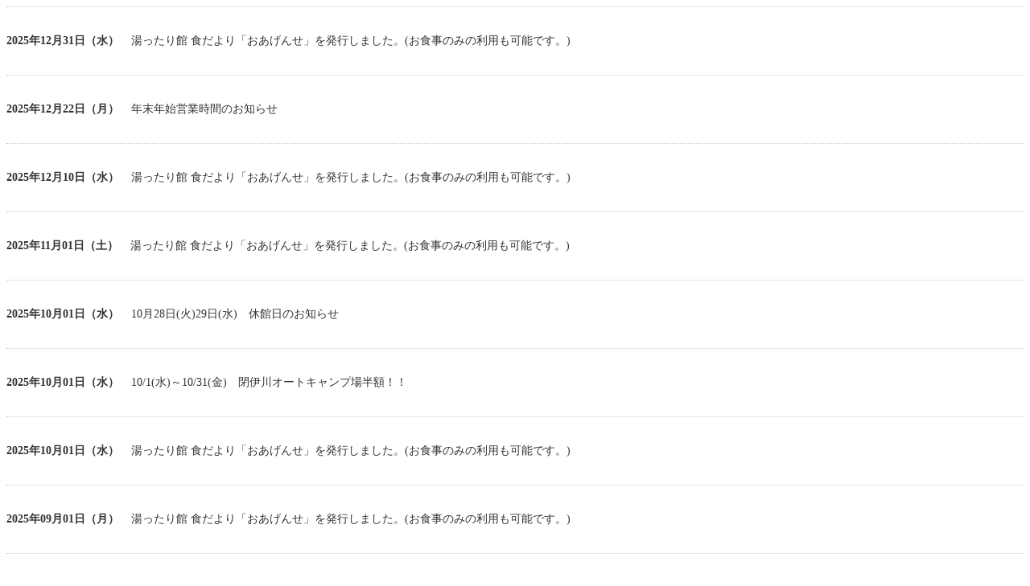

--- FILE ---
content_type: text/html; charset=UTF-8
request_url: http://miyakoyuttari.jp/news/news.php
body_size: 7627
content:
<!DOCTYPE html PUBLIC "-//W3C//DTD XHTML 1.0 Transitional//EN" "http://www.w3.org/TR/xhtml1/DTD/xhtml1-transitional.dtd">
<html xmlns="http://www.w3.org/1999/xhtml" xml:lang="ja" lang="ja">
<head>
<meta http-equiv="Content-Type" content="text/html; charset=utf-8" />
<title>トップページの新着情報、お知らせ</title>
<meta http-equiv="Content-Style-Type" content="text/css" />
<meta name="Keywords" content="" />
<meta name="Description" content="" />
<meta http-equiv="Content-Script-Type" content="text/javascript" />
<!--▼▼CSSとポップアップ用JS。トップページ埋め込み時　要コピペ（head部分）▼▼-->
<link rel="stylesheet" href="./news-style.css">
<script type="text/javascript">
<!--
function openwin(url) {//詳細ページ用ポップアップ。ウインドウの幅、高さなど自由に編集できます（ポップアップで開く場合のみコピペ下さい）
 wn = window.open(url, 'win','width=680,height=550,status=no,location=no,scrollbars=yes,directories=no,menubar=no,resizable=no,toolbar=no');wn.focus();
}
-->
</script>
<!--▲▲CSSとポップアップ用JS。トップページ埋め込み時　要コピペ（head部分）▲▲-->

</head>
<body>

<!--▼▼トップページ埋め込み時はここから以下をコピーして任意の場所に貼り付けてください（html部は編集可）▼▼-->
<div id="newsWrap">
			<div id="newsList">
							<dl class="news_box">
					<dt id="postID_41" class="cat-0 clearfix">
						<span class="up_ymd">2025年12月31日（水）</span>
					</dt>
					<dd>
												<!--　サムネイルと本文表示（不要な場合削除OK）-->
													<div class="clearfix">
																								<span class="title"><a href="javascript:openwin('news-detail.php?id=41')">湯ったり館 食だより「おあげんせ」を発行しました。(お食事のみの利用も可能です。)</a></span>
							</div>
												<!--　/サムネイルと本文表示（不要な場合削除OK）-->
					</dd>
				</dl>
							<dl class="news_box">
					<dt id="postID_40" class="cat-0 clearfix">
						<span class="up_ymd">2025年12月22日（月）</span>
					</dt>
					<dd>
												<!--　サムネイルと本文表示（不要な場合削除OK）-->
													<div class="clearfix">
																								<span class="title"><a href="javascript:openwin('news-detail.php?id=40')">年末年始営業時間のお知らせ</a></span>
							</div>
												<!--　/サムネイルと本文表示（不要な場合削除OK）-->
					</dd>
				</dl>
							<dl class="news_box">
					<dt id="postID_39" class="cat-0 clearfix">
						<span class="up_ymd">2025年12月10日（水）</span>
					</dt>
					<dd>
												<!--　サムネイルと本文表示（不要な場合削除OK）-->
													<div class="clearfix">
																								<span class="title"><a href="javascript:openwin('news-detail.php?id=39')">湯ったり館 食だより「おあげんせ」を発行しました。(お食事のみの利用も可能です。)</a></span>
							</div>
												<!--　/サムネイルと本文表示（不要な場合削除OK）-->
					</dd>
				</dl>
							<dl class="news_box">
					<dt id="postID_38" class="cat-0 clearfix">
						<span class="up_ymd">2025年11月01日（土）</span>
					</dt>
					<dd>
												<!--　サムネイルと本文表示（不要な場合削除OK）-->
													<div class="clearfix">
																								<span class="title"><a href="javascript:openwin('news-detail.php?id=38')">湯ったり館 食だより「おあげんせ」を発行しました。(お食事のみの利用も可能です。)</a></span>
							</div>
												<!--　/サムネイルと本文表示（不要な場合削除OK）-->
					</dd>
				</dl>
							<dl class="news_box">
					<dt id="postID_37" class="cat-0 clearfix">
						<span class="up_ymd">2025年10月01日（水）</span>
					</dt>
					<dd>
												<!--　サムネイルと本文表示（不要な場合削除OK）-->
													<div class="clearfix">
																								<span class="title"><a href="javascript:openwin('news-detail.php?id=37')">10月28日(火)29日(水)　休館日のお知らせ</a></span>
							</div>
												<!--　/サムネイルと本文表示（不要な場合削除OK）-->
					</dd>
				</dl>
							<dl class="news_box">
					<dt id="postID_36" class="cat-0 clearfix">
						<span class="up_ymd">2025年10月01日（水）</span>
					</dt>
					<dd>
												<!--　サムネイルと本文表示（不要な場合削除OK）-->
													<div class="clearfix">
																								<span class="title"><a href="javascript:openwin('news-detail.php?id=36')">10/1(水)～10/31(金)　閉伊川オートキャンプ場半額！！</a></span>
							</div>
												<!--　/サムネイルと本文表示（不要な場合削除OK）-->
					</dd>
				</dl>
							<dl class="news_box">
					<dt id="postID_35" class="cat-0 clearfix">
						<span class="up_ymd">2025年10月01日（水）</span>
					</dt>
					<dd>
												<!--　サムネイルと本文表示（不要な場合削除OK）-->
													<div class="clearfix">
																								<span class="title"><a href="javascript:openwin('news-detail.php?id=35')">	 湯ったり館 食だより「おあげんせ」を発行しました。(お食事のみの利用も可能です。)</a></span>
							</div>
												<!--　/サムネイルと本文表示（不要な場合削除OK）-->
					</dd>
				</dl>
							<dl class="news_box">
					<dt id="postID_34" class="cat-0 clearfix">
						<span class="up_ymd">2025年09月01日（月）</span>
					</dt>
					<dd>
												<!--　サムネイルと本文表示（不要な場合削除OK）-->
													<div class="clearfix">
																								<span class="title"><a href="javascript:openwin('news-detail.php?id=34')">湯ったり館 食だより「おあげんせ」を発行しました。(お食事のみの利用も可能です。)</a></span>
							</div>
												<!--　/サムネイルと本文表示（不要な場合削除OK）-->
					</dd>
				</dl>
							<dl class="news_box">
					<dt id="postID_33" class="cat-0 clearfix">
						<span class="up_ymd">2025年07月01日（火）</span>
					</dt>
					<dd>
												<!--　サムネイルと本文表示（不要な場合削除OK）-->
													<div class="clearfix">
																								<span class="title"><a href="javascript:openwin('news-detail.php?id=33')">湯ったり館 食だより「おあげんせ」を発行しました。(お食事のみの利用も可能です。)</a></span>
							</div>
												<!--　/サムネイルと本文表示（不要な場合削除OK）-->
					</dd>
				</dl>
							<dl class="news_box">
					<dt id="postID_32" class="cat-0 clearfix">
						<span class="up_ymd">2025年06月03日（火）</span>
					</dt>
					<dd>
												<!--　サムネイルと本文表示（不要な場合削除OK）-->
													<div class="clearfix">
																								<span class="title"><a href="javascript:openwin('news-detail.php?id=32')">湯ったり館 食だより「おあげんせ」を発行しました。(お食事のみの利用も可能です。)</a></span>
							</div>
												<!--　/サムネイルと本文表示（不要な場合削除OK）-->
					</dd>
				</dl>
					</div>
		<span id="pn00158" style="display:none"></span></div>

<!--▲▲トップページ埋め込み時　コピーここまで▲▲-->

</body>
</html>


--- FILE ---
content_type: text/css
request_url: http://miyakoyuttari.jp/news/news-style.css
body_size: 2448
content:
@charset "UTF-8";

/* clearfix */
.clearfix:after { content:"."; display:block; clear:both; height:0; visibility:hidden; }
.clearfix { display:inline-block; }

/* for macIE \*/
* html .clearfix { height:1%; }
.clearfix { display:block; }

ul#newsList{
	margin:0 0 15px;
	padding:0;
	font-family:"メイリオ", Meiryo, Osaka, "ＭＳ Ｐゴシック", "MS PGothic", sans-serif;
}
ul#newsList li{
	color:#666;
	font-size:12px;
	margin:0;
	padding:5px 0;
	margin-bottom:3px;
	border-bottom:1px dotted #ccc;
	line-height:120%;
	list-style-type:none;
}
a{color:#36F;text-decoration:underline;}
a:hover{color:#039;text-decoration:none;}

.catName{
	display:inline-block;
	padding:3px 8px;
	border:1px solid #ccc;
	border-radius:6px;
	font-size:11px;
	line-height:100%;
	margin:0 2px;
}
.newMark{
	display:inline-block;
	border:1px solid #F00;
	padding:1px 4px;
	font-size:11px;
	line-height:100%;
	background:#F00;
	color:#fff;
	box-shadow:1px 1px 1px #999;
	border-radius:8px;
	font-style:italic;
}
.comment{
	/* display:block; */
	padding:3px 0;
	/* float:left; */
	overflow:hidden;
	/* width:500px;/* 本文部分の幅。ここは特に設置ページ合わせて変更下さい */
}
.thumbNailWrap{
	display:block;
	width:110px;
	float:left;
	height:80px;
	overflow:hidden;
}

.newMark {
	display: inline-block;
	padding: 3px 5px;
	background-color: #ff4545;
	border: 0;
	border-radius: 0;
	box-shadow: none;
	font-style: normal;
}


dl.news_box{
	border-top: 1px dotted #CCC;
	padding: 2rem 0;
	margin: 0;
}
dl.news_box_last{
	border-bottom: 1px dotted #CCC;
}
dl.news_box dt ,
dl.news_box dd {
	line-height: 1.42857143;
	font-size: 14px;
}
dl.news_box dt {
	color: #333333;
	font-weight: bold;
}
dl.news_box dd {
	margin-left: 0;
}

dl.news_box a {
	color: #333333;
	position: relative;
	text-decoration: none;
	transition: all 0.3s;
}
dl.news_box a:hover {
	color: #508c02;
	text-decoration: none;
}
dl.news_box a:hover::after {
	width: 100%;
}
dl.news_box a::after {
    position: absolute;
    bottom: 0;
    left: 50%;
    content: '';
    width: 0;
    height: 2px;
    background-color: #7aa345;
    transition: .3s;
    -webkit-transform: translateX(-50%);
    transform: translateX(-50%);
}
/* iframeのwidthでレスポンシブ対応 */
@media screen and (min-width: 554px) {
	dl.news_box dt ,
	dl.news_box dd {
		display: table-cell;
	}
	dl.news_box dt {
		padding-right: 15px;
		/* clear: left;
		float: left;
		width: 100px; */
	}
}
